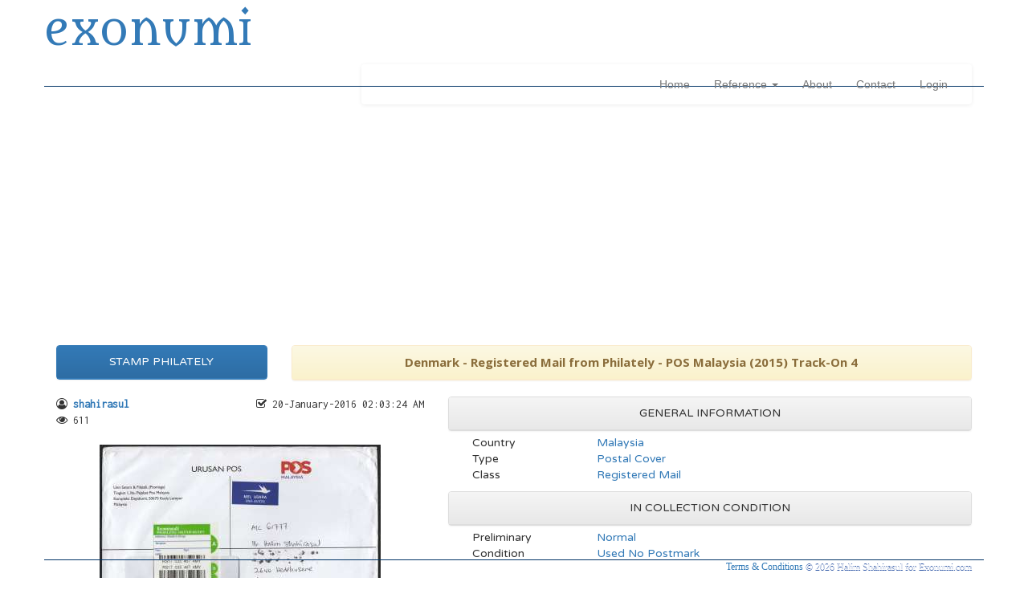

--- FILE ---
content_type: text/html; charset=UTF-8
request_url: https://www.exonumi.com/publish-SP.1.1995
body_size: 46975
content:
<!DOCTYPE html>
<html lang="en">

<head>


<title>Denmark - Registered Mail from Philately - POS Malaysia (2015) Track-On 4</title>

<meta charset="utf-8">
<meta http-equiv="X-UA-Compatible" content="IE=edge">
<meta name="viewport" content="width=device-width, initial-scale=1">

<meta name="author" content="Halim Rahman Minai">
<link rel="icon"    href="https://www.exonumi.com/assets/favicon.png">

<meta name="description" content="Denmark - Registered Mail from Philately - POS Malaysia (2015) Track-On 4 | Track-on 4 issued in 2015 with">

<link rel="canonical" href="https://www.exonumi.com/publish-SP.1.1995">

<link rel="image_src" href="https://www.exonumi.com/image/1/SP-1957/fb1/473be2a8a64be3c8587d342aa814e634.jpg" />

<meta property="fb:app_id"       content="202790623253834" />

<meta property="og:title"        content="Denmark - Registered Mail from Philately - POS Malaysia (2015) Track-On 4" />
<meta property="og:type"         content="website" />
<meta property="og:site_name"    content="exonumi.com" />

<meta property="og:description"  content="Denmark - Registered Mail from Philately - POS Malaysia (2015) Track-On 4" />
<meta property="og:url"          content="https://www.exonumi.com/publish-SP.1.1995" />
<meta property="fb:admins"       content="100003969853204" />

<!-- Facebook Open Graph Tags -->
<meta property="fb:app_id"       content="202790623253834" />
<meta property="og:title"        content="Denmark - Registered Mail from Philately - POS Malaysia (2015) Track-On 4" />
<meta property="og:type"         content="article">
<meta property="og:site_name"    content="exonumi" />
<meta property="og:image"        content="https://www.exonumi.com/image/1/SP-1957/fb1/473be2a8a64be3c8587d342aa814e634.jpg" />
<meta property="og:image:type"   content="image/jpeg" />
<meta property="og:image:width"  content="820" />
<meta property="og:image:height" content="429" />
<meta property="og:image"        content="https://www.exonumi.com/image/1/SP-1957/fb1/190ae5667dfb6b6936f140a89ed51ed9.jpg" />
<meta property="og:image:type"   content="image/jpeg" />
<meta property="og:image:width"  content="820" />
<meta property="og:image:height" content="429" />
<meta property="og:image"        content="https://www.exonumi.com/image/1/SP-1957/fb1/1d18494b855c76e93ee573fcba4aed0d.jpg" />
<meta property="og:image:type"   content="image/jpeg" />
<meta property="og:image:width"  content="820" />
<meta property="og:image:height" content="429" />

<!-- Twitter Card Tags -->
<meta property="twitter:card"        content="summary_large_image">
<meta property="twitter:site"        content="@exnmy">
<meta property="twitter:creator"     content="@exnmy">
<meta property="twitter:title"       content="Denmark - Registered Mail from Philately - POS Malaysia (2015) Track-On 4">
<meta property="twitter:image:src"   content="https://www.exonumi.com/image/1/SP-1957/fb1/473be2a8a64be3c8587d342aa814e634.jpg">
<meta property="twitter:url"         content="https://www.exonumi.com/publish-SP.1.1995">
<meta property="twitter:domain"      content="https://www.exonumi.com">
<meta property="twitter:description" content="Denmark - Registered Mail from Philately - POS Malaysia (2015) Track-On 4">


<script data-ad-client="ca-pub-1834776544220592" async src="https://pagead2.googlesyndication.com/pagead/js/adsbygoogle.js"></script>

</head>

<base href="https://www.exonumi.com/">


	<script src="//ajax.googleapis.com/ajax/libs/jquery/3.2.1/jquery.min.js"></script>
	<link href="//maxcdn.bootstrapcdn.com/bootstrap/3.3.7/css/bootstrap.min.css" rel="stylesheet">
	<link href="//maxcdn.bootstrapcdn.com/bootstrap/3.3.7/css/bootstrap-theme.min.css" rel="stylesheet">
	<script src="//maxcdn.bootstrapcdn.com/bootstrap/3.3.7/js/bootstrap.min.js"></script>
	<script src="//framework.ebyx.net/assets/bootstrap/bootstrap-add-clear/bootstrap-add-clear.min.js"></script>
	<script src="//framework.ebyx.net/assets/bootstrap/bootstrap-dialog/js/bootstrap-dialog.js"></script>
	<link href="//framework.ebyx.net/assets/bootstrap/bootstrap-dialog/css/bootstrap-dialog.min.css" rel="stylesheet">
	<link href="//framework.ebyx.net/assets/bootstrap/bootstrap-checkbox/awesome-bootstrap-checkbox.css" rel="stylesheet">
	<script src="//framework.ebyx.net/assets/bootstrap/bootstrap-growl/jquery.bootstrap-growl.min.js"></script>
	<script src="//framework.ebyx.net/assets/bootstrap/bootstrap-ladda/spin.min.js"></script>
	<script src="//framework.ebyx.net/assets/bootstrap/bootstrap-ladda/ladda.min.js"></script>
	<script src="//framework.ebyx.net/assets/bootstrap/bootstrap-ladda/ladda.jquery.min.js"></script>
	<link href="//framework.ebyx.net/assets/bootstrap/bootstrap-ladda/ladda-themeless.min.css" rel="stylesheet">
	<script src="//framework.ebyx.net/assets/bootstrap/bootstrap-notify/bootstrap-notify.js"></script>
	<script src="//framework.ebyx.net/assets/bootstrap/bootstrap-nprogress/nprogress.js"></script>
	<link href="//framework.ebyx.net/assets/bootstrap/bootstrap-nprogress/nprogress.css" rel="stylesheet">
	<link href="//cdnjs.cloudflare.com/ajax/libs/bootstrap-select/1.12.4/css/bootstrap-select.min.css" rel="stylesheet">
	<script src="//cdnjs.cloudflare.com/ajax/libs/bootstrap-select/1.12.4/js/bootstrap-select.min.js"></script>
	<link href="//framework.ebyx.net/assets/bootstrap/bootstrap-social/bootstrap-social.css" rel="stylesheet">
	<link href="//framework.ebyx.net/assets/bootstrap/bootstrap-switch/bootstrap-switch.min.css" rel="stylesheet">
	<script src="//framework.ebyx.net/assets/bootstrap/bootstrap-switch/bootstrap-switch.min.js"></script>
	<link href="//ajax.googleapis.com/ajax/libs/jqueryui/1.12.1/themes/cupertino/jquery-ui.css" rel="stylesheet">
	<script src="//ajax.googleapis.com/ajax/libs/jqueryui/1.12.1/jquery-ui.min.js"></script>
	<link href="//maxcdn.bootstrapcdn.com/font-awesome/4.7.0/css/font-awesome.min.css" rel="stylesheet">
	<script src="//framework.ebyx.net/assets/jquery/jquery-modernizr/modernizr.js"></script>
	<script src="//framework.ebyx.net/assets/jquery/jquery-autoNumeric/autoNumeric.js"></script>
	<script src="//framework.ebyx.net/assets/jquery/jquery-autosize/autosize.min.js"></script>
	<script src="//framework.ebyx.net/assets/jquery/jquery-backstretch/jquery.backstretch.min.js"></script>
	<script src="//framework.ebyx.net/assets/jquery/jquery-cookie-2/js.cookie.js"></script>
	<script src="//framework.ebyx.net/assets/jquery/jquery-fancybox2/jquery.fancybox.pack.js"></script>
	<link href="//framework.ebyx.net/assets/jquery/jquery-fancybox2/jquery.fancybox.css" rel="stylesheet">
	<link href="//framework.ebyx.net/assets/jquery/jquery-jScrollPane/jquery.jscrollpane.css" rel="stylesheet">
	<script src="//framework.ebyx.net/assets/jquery/jquery-jScrollPane/jquery.jscrollpane.min.js"></script>
	<script src="//framework.ebyx.net/assets/jquery/jquery-maskedinput/jquery.maskedinput.min.js"></script>
	<script src="//framework.ebyx.net/assets/jquery/jquery-mousewheel/jquery.mousewheel.js"></script>
	<script src="//framework.ebyx.net/assets/jquery/jquery-pjax-defunkt/jquery.pjax.js"></script>
	<script src="//framework.ebyx.net/assets/jquery/jquery-spark-md5/spark-md5.min.js"></script>
	<script src="//framework.ebyx.net/assets/jquery/jquery-tipsy/jquery.tipsy.js"></script>
	<link href="//framework.ebyx.net/assets/jquery/jquery-tipsy/tipsy.css" rel="stylesheet">
	<script src="//framework.ebyx.net/assets/jquery/jquery-tipped-3.1.3/excanvas.js"></script>
	<script src="//framework.ebyx.net/assets/jquery/jquery-tipped-3.1.3/spinners.js"></script>
	<script src="//framework.ebyx.net/assets/jquery/jquery-tipped-3.1.3/tipped.js"></script>
	<link href="//framework.ebyx.net/assets/jquery/jquery-tipped-3.1.3/tipped.css" rel="stylesheet">
	<script src="//framework.ebyx.net/assets/jquery/jquery-uri/URI.min.js"></script>
	<script src="//framework.ebyx.net/assets/jquery/jquery-windows-menu/js/jquery.menu.js"></script>
	<link href="//framework.ebyx.net/assets/jquery/jquery-windows-menu/css/menu.css" rel="stylesheet">
	<script src="//framework.ebyx.net/assets/ckeditor/ckeditor.js"></script>
	<link href="//fonts.googleapis.com/css?family=Inconsolata" rel="stylesheet" type="text/css"">
	<link href="//fonts.googleapis.com/css?family=Lato:300,300i,700,700i" rel="stylesheet" type="text/css"">
	<link href="//fonts.googleapis.com/css?family=Metamorphous" rel="stylesheet" type="text/css"">
	<link href="//fonts.googleapis.com/css?family=Open+Sans:400,400i,700,700i" rel="stylesheet" type="text/css"">
	<link href="//fonts.googleapis.com/css?family=Terminal+Dosis:400,400i,700,700i" rel="stylesheet" type="text/css"">
	<link href="//fonts.googleapis.com/css?family=Varela+Round:400,400i,700,700i" rel="stylesheet" type="text/css"">
	<script src="//framework.ebyx.net/assets/javascript/solidus.js"></script>
	<link href="//framework.ebyx.net/assets/css/solidus.css" rel="stylesheet">

<script src="assets/ckfinder/ckfinder.js"></script>

<script type="text/javascript" src="assets/javascript/main.js"></script>
<script type="text/javascript" src="assets/javascript/index.js"></script>
<script type="text/javascript" src="assets/javascript/login.js"></script>
<link    rel="stylesheet"     href="assets/css/index.css">
<link    rel="stylesheet"     href="assets/css/shadetabs.css">


<!-- HTML5 shim and Respond.js for IE8 support of HTML5 elements and media queries -->
<!--[if lt IE 9]>
  <script src="https://oss.maxcdn.com/html5shiv/3.7.2/html5shiv.min.js"></script>
  <script src="https://oss.maxcdn.com/respond/1.4.2/respond.min.js"></script>
<![endif]-->

<style>
/* =  =  =  =  =  =  =  =  =  =  =  =  =  =  =  =  =  =  =  =  =  =  =  =  =  =  =  =  =  =  =  = */
/* =  M  E  N  U  -  D  R  O  P  D  O  W  N  =  =  =  =  =  =  =  =  =  =  =  =  =  =  =  =  =  = */
/* =  =  =  =  =  =  =  =  =  =  =  =  =  =  =  =  =  =  =  =  =  =  =  =  =  =  =  =  =  =  =  = */

.marginBottom-0 {
	margin-bottom : 0;
}

.dropdown-submenu {
	position : relative;
}

.dropdown-submenu > .dropdown-menu { 
	top                   : 0;
	right                 : 100%;
	margin-top            : -6px;
	margin-left           : -1px;
	-webkit-border-radius : 6px 0 6px 6px;
	-moz-border-radius    : 6px 0 6px 6px;
	border-radius         : 6px 0 6px 6px;
}

.dropdown-submenu > a:after {
	display           : block;
	content           : " ";
	float             : right;
	width             : 0;
	height            : 0;
	border-color      : transparent;
	border-style      : solid;
	border-width      : 5px 0 5px 5px;
	border-left-color : #cccccc;
	margin-top        : 5px;
	margin-right      : -10px;
}
	
.dropdown-submenu:hover > a:after {
	border-left-color : #555;
}

.dropdown-submenu.pull-left {
	float:none;
}

.dropdown-submenu.pull-left > .dropdown-menu {
	left                  : -100%;
	margin-left           : 10px;
	-webkit-border-radius : 6px 0 6px 6px;
	-moz-border-radius    : 6px 0 6px 6px;
	border-radius         : 6px 0 6px 6px;
}

</style>








<body>

	
	<div class="container" style="padding: 0px; height: 80px; border: 1px #003366;">
	
		<div style="background-image    : url(assets/images/solinvctus_400.jpg);
				    width               : 400px; 
				    height              : 80px;
				    background-size     : 100% auto;
				    background-position : 0px -90px;
				    background-repeat   : no-repeat;
				    margin-right        : -5px; "
			class="pull-right"></div>
	
		<span class="nounderline hidden-sm hidden-xs" style="margin-top: 15px;">	
			<a href="home" data-pjax pjax-target="#main_content" style="font-family:Metamorphous; font-size: 54px;">
				exonumi			</a>
		</span>
		
		<span class="nounderline hidden-lg hidden-md" style="position: absolute; margin-top: 15px;">	
			<a href="home" data-pjax pjax-target="#main_content"
			   style="font-family:Metamorphous; font-size: 54px; color: #FFF; text-shadow: -5px 2px #000;">
				exonumi			</a>
		</span>
	
	</div>
	
		
	<div class="container" 
	     style="height           : 28px; 
	            border           : 1px #003366; 
	            border-style     : none none solid none; /* T R B L */;
	            background-image : url(assets/images/topbg.jpg); ">
	            
		<div class="col-lg-4 col-md-4 hidden-sm hidden-xs">
			<span style="margin-left: 5px; font-family: 'Terminal Dosis'; color:#FFFFFF; 
			             font-weight: bold; letter-spacing:2.5px; font-size:18.5px; text-shadow:#000000">
			Exonumia Collection Manager
			</span>
		</div>
		
		<style>
		#navbar{ 
			background-image: none;
			background-color: none;
		}
		</style>
		
		<div class="container-fluid col-lg-8 col-md-8 col-sm-12 col-xs-12" style="padding: 0px; margin: 0px;">
		
			<nav class="navbar navbar-default" role="navigation" style="margin: 0px; background: transparent; border: 0px;">
				<div class="container-fluid" id="navfluid">
				   <div class="navbar-header">
					   <button type="button" class="navbar-toggle" data-toggle="collapse" data-target="#navbar">
						   <span class="sr-only">Toggle navigation</span>
						   <span class="icon-bar"></span>
						   <span class="icon-bar"></span>
						   <span class="icon-bar"></span>
						</button>
				   </div>
		   
					<div id="navbar" class="navbar-collapse collapse">
						<ul class="nav navbar-nav navbar-right">
							<li><a data-pjax pjax-target="#main_content" href="home">Home</a></li>
							
							<li class="dropdown menu-reference">

<a href="#" class="dropdown-toggle" data-toggle="dropdown" role="button" aria-haspopup="true" aria-expanded="false">
   Reference <span class="caret"></span>
</a>

	<ul class="dropdown-menu">

		<li class="dropdown-submenu">
			<a href="#" class="dropdown-toggle2" data-toggle="dropdown">
			<i class="fa fa-leaf" aria-hidden="true"></i> 
			Malaysiana
			</a>
	
			<ul class="dropdown-menu">
			
								
						
					<li><a href="philately/malaysia" data-pjax pjax-target="#main_content">
						Malaysia (1963 — Current)						</a>
					</li>
					
								
								
								
								
								<li class="divider"></li>
								
								
						
					<li><a href="philately/malaya" data-pjax pjax-target="#main_content">
						Federation of Malaya (1957 — 1963)						</a>
					</li>
					
								
								
								
								
								<li class="divider"></li>
								
								
						
					<li><a href="philately/malaysia_booklet" data-pjax pjax-target="#main_content">
						Malaysia — Stamp Booklet						</a>
					</li>
					
								
								
								
						
					<li><a href="philately/malaysia_frama" data-pjax pjax-target="#main_content">
						Malaysia — ATM / Frama						</a>
					</li>
					
								
								
								
						
					<li><a href="philately/malaysia_stationery" data-pjax pjax-target="#main_content">
						Malaysia — Official Postal Stationery						</a>
					</li>
					
								
								
								
						
					<li><a href="philately/malaysia_books" data-pjax pjax-target="#main_content">
						Malaysia — Annual & Special Released Stamp Books						</a>
					</li>
					
								
								
								
						
					<li><a href="philately/malaysia_revenue" data-pjax pjax-target="#main_content">
						Malaysia — Revenue						</a>
					</li>
					
								
								
								
						
					<li><a href="philately/malaysia_postage_due" data-pjax pjax-target="#main_content">
						Malaysia — Postage Due						</a>
					</li>
					
								
								
								
								
								<li class="divider"></li>
								
								
						
					<li><a href="philately/fms" data-pjax pjax-target="#main_content">
						Federated Malay States (1895 — 1946)						</a>
					</li>
					
								
								
								
						
					<li><a href="philately/malayan_union" data-pjax pjax-target="#main_content">
						Malayan Union						</a>
					</li>
					
								
								
								
						
					<li><a href="philately/malayan_welfare_fund" data-pjax pjax-target="#main_content">
						Malayan Welfare Fund						</a>
					</li>
					
								
								
								
								
								<li class="divider"></li>
								
								
						
					<li><a href="philately/malayan_postal_union" data-pjax pjax-target="#main_content">
						Malayan Postal Union						</a>
					</li>
					
								
								
						
			</ul>
		</li>
				
				
		<li class="dropdown-submenu">
			<a href="#" class="dropdown-toggle2" data-toggle="dropdown">
			<i class="fa fa-leaf" aria-hidden="true"></i> 
			Malayan States
			</a>
	
			<ul class="dropdown-menu">
			
								
						
					<li><a href="philately/johor" data-pjax pjax-target="#main_content">
						Malayan State — Johor						</a>
					</li>
					
								
								
								
						
					<li><a href="philately/kedah" data-pjax pjax-target="#main_content">
						Malayan State — Kedah						</a>
					</li>
					
								
								
								
						
					<li><a href="philately/kelantan" data-pjax pjax-target="#main_content">
						Malayan State — Kelantan						</a>
					</li>
					
								
								
								
						
					<li><a href="philately/melaka" data-pjax pjax-target="#main_content">
						Malayan State — Melaka						</a>
					</li>
					
								
								
								
						
					<li><a href="philately/negeri_sembilan" data-pjax pjax-target="#main_content">
						Malayan State — Negeri Sembilan						</a>
					</li>
					
								
								
								
						
					<li><a href="philately/pahang" data-pjax pjax-target="#main_content">
						Malayan State — Pahang						</a>
					</li>
					
								
								
								
						
					<li><a href="philately/perak" data-pjax pjax-target="#main_content">
						Malayan State — Perak						</a>
					</li>
					
								
								
								
						
					<li><a href="philately/perlis" data-pjax pjax-target="#main_content">
						Malayan State — Perlis						</a>
					</li>
					
								
								
								
						
					<li><a href="philately/pulau_pinang" data-pjax pjax-target="#main_content">
						Malayan State — Pulau Pinang						</a>
					</li>
					
								
								
								
						
					<li><a href="philately/selangor" data-pjax pjax-target="#main_content">
						Malayan State — Selangor						</a>
					</li>
					
								
								
								
						
					<li><a href="philately/sungei_ujong" data-pjax pjax-target="#main_content">
						Malayan State — Sungei Ujong						</a>
					</li>
					
								
								
								
						
					<li><a href="philately/terengganu" data-pjax pjax-target="#main_content">
						Malayan State — Terengganu						</a>
					</li>
					
								
								
								
								
								<li class="divider"></li>
								
								
						
					<li><a href="philately/singapore" data-pjax pjax-target="#main_content">
						State of Singapore (1948 — 1965)						</a>
					</li>
					
								
								
								
								
								<li class="divider"></li>
								
								
						
					<li><a href="philately/federal_territory" data-pjax pjax-target="#main_content">
						Federal Territory						</a>
					</li>
					
								
								
						
			</ul>
			
		</li>
		
				
		<li class="divider"></li>
				
				
		<li class="dropdown-submenu">
			<a href="#" class="dropdown-toggle2" data-toggle="dropdown">
			<i class="fa fa-leaf" aria-hidden="true"></i> 
			Borneo States
			</a>
	
			<ul class="dropdown-menu">
			
								
						
					<li><a href="philately/labuan" data-pjax pjax-target="#main_content">
						Colony of Labuan						</a>
					</li>
					
								
								
								
						
					<li><a href="philately/north_borneo" data-pjax pjax-target="#main_content">
						Borneo State — North Borneo						</a>
					</li>
					
								
								
								
						
					<li><a href="philately/sabah" data-pjax pjax-target="#main_content">
						Borneo State — Sabah						</a>
					</li>
					
								
								
								
						
					<li><a href="philately/sarawak" data-pjax pjax-target="#main_content">
						Borneo State — Sarawak						</a>
					</li>
					
								
								
						
			</ul>
		</li>
		
				
		<li class="divider"></li>
		
				
		<li class="dropdown-submenu">
			<a href="#" class="dropdown-toggle2" data-toggle="dropdown">
			<i class="fa fa-leaf" aria-hidden="true"></i> 
			Straits Settlements
			</a>
	
			<ul class="dropdown-menu">
			
								
						
					<li><a href="philately/straits_settlements" data-pjax pjax-target="#main_content">
						Straits Settlements						</a>
					</li>
					
								
								
								
						
					<li><a href="philately/bpo_bangkok" data-pjax pjax-target="#main_content">
						British Post Office in Bangkok (Siam)						</a>
					</li>
					
								
								
								
						
					<li><a href="philately/bma" data-pjax pjax-target="#main_content">
						British Military Administration						</a>
					</li>
					
								
								
						
			</ul>
		</li>
		
				
		<li class="dropdown-submenu">
			<a href="#" class="dropdown-toggle2" data-toggle="dropdown">
			<i class="fa fa-leaf" aria-hidden="true"></i> 
			World War II
			</a>
	
			<ul class="dropdown-menu">
			
								
						
					<li><a href="philately/japanese_occupation" data-pjax pjax-target="#main_content">
						Japanese Occupation of Malaya during WWII						</a>
					</li>
					
								
								
								
						
					<li><a href="philately/thai_occupation" data-pjax pjax-target="#main_content">
						Thai Occupation in Northern Malay States						</a>
					</li>
					
								
								
								
						
					<li><a href="philately/malaya_patriotic_fund" data-pjax pjax-target="#main_content">
						Malaya Patriotic Fund						</a>
					</li>
					
								
								
						
			</ul>
		</li>
		
				
		<li class="divider"></li>
		
				
		<li class="dropdown-submenu">
			<a href="#" class="dropdown-toggle2" data-toggle="dropdown">
			<i class="fa fa-leaf" aria-hidden="true"></i> 
			Open Themes
			</a>
	
			<ul class="dropdown-menu">
			
								
						
					<li><a href="philately/uk_weddings" data-pjax pjax-target="#main_content">
						United Kingdom — Royal Weddings & Anniversaries						</a>
					</li>
					
								
								
								
						
					<li><a href="philately/olympic2012" data-pjax pjax-target="#main_content">
						United Kingdom — Olympic 2012						</a>
					</li>
					
								
								
								
								
								<li class="divider"></li>
								
								
						
					<li><a href="philately/uk_kgvi" data-pjax pjax-target="#main_content">
						United Kingdom — King George VI						</a>
					</li>
					
								
								
								
						
					<li><a href="philately/coronation1937" data-pjax pjax-target="#main_content">
						King George VI — Coronation Issue 1937						</a>
					</li>
					
								
								
								
						
					<li><a href="philately/victory1946" data-pjax pjax-target="#main_content">
						King George VI — Victory Issue 1946						</a>
					</li>
					
								
								
								
								
								<li class="divider"></li>
								
								
						
					<li><a href="philately/uk_keviii" data-pjax pjax-target="#main_content">
						United Kingdom — King Edward VIII						</a>
					</li>
					
								
								
								
								
								<li class="divider"></li>
								
								
						
					<li><a href="philately/uk_william" data-pjax pjax-target="#main_content">
						United Kingdom — Prince William						</a>
					</li>
					
								
								
								
						
					<li><a href="philately/william_kate" data-pjax pjax-target="#main_content">
						Prince William & Kate Middleton — Engagement & Royal Wedding						</a>
					</li>
					
								
								
								
								
								<li class="divider"></li>
								
								
						
					<li><a href="philately/spain_castles" data-pjax pjax-target="#main_content">
						Spain — Castles Series						</a>
					</li>
					
								
								
						
			</ul>
		</li>
		
				
		<li class="divider"></li>
		
				
		<li class="dropdown-submenu">
			<a href="#" class="dropdown-toggle2" data-toggle="dropdown">
			<i class="fa fa-leaf" aria-hidden="true"></i> 
			Malaya Secondary Grouping
			</a>
	
			<ul class="dropdown-menu">
			
								
						
					<li><a href="philately/malaya_silverwedding" data-pjax pjax-target="#main_content">
						British Malaya — King George VI & Queen Victoria : Silver Wedding 1923 - 1948						</a>
					</li>
					
								
								
								
						
					<li><a href="philately/malaya_75upu" data-pjax pjax-target="#main_content">
						75th Anniversary of Universal Postal Union						</a>
					</li>
					
								
								
								
						
					<li><a href="philately/malaya_1957definitives" data-pjax pjax-target="#main_content">
						Federation of Malaya's States Definitive Series 1957						</a>
					</li>
					
								
								
						
			</ul>
		</li>
		
				
		<!--<li class="divider"></li>
		
		<li>
			<a href="" data-pjax pjax-target="#main_content" data-toggle="menu_navbar">
			<i class="fa fa-search" aria-hidden="true"></i> 
			News & Media
			</a>
		</li>
		
		<li>
			<a href="" data-pjax pjax-target="#main_content" data-toggle="menu_navbar">
			<i class="fa fa-book" aria-hidden="true"></i> 
			Literature
			</a>
		</li>-->
		
	</ul>
	
</li>
							
							<li><a data-pjax pjax-target="#main_content" href="about">About</a></li>
							<!--<li><a data-pjax pjax-target="#main_content" href="news">News</a></li>-->
							<!--<li><a data-pjax pjax-target="#main_content" href="articles">Articles</a></li>-->
							<li><a data-pjax pjax-target="#main_content" href="contact">Contact</a></li>
							
							<li class="dropdown" id="logged-user">
							<a href="login" class="showPopupLogin">Login</a>
							</li>
							
						</ul>
					</div>
				</div>
			</nav>
			
		</div>
	
	</div>
	
			
	<div class="container" id="main_content" style="margin-bottom: 40px; font-family: 'Varela Round';">
	
		

<div class="grid">

	
	<div class="row">

		<div class="col-lg-12 col-md-12 col-sm-12 col-xs-12" style="margin-top: 5px; margin-bottom: 15px;">
	
			<script async src="//pagead2.googlesyndication.com/pagead/js/adsbygoogle.js"></script>
			<!-- mypass_public_collection_view -->
			<ins class="adsbygoogle"
				 style="display:block;"
				 data-ad-client="ca-pub-1834776544220592"
				 data-ad-slot="5081852553"
				 data-ad-format="auto"></ins>
			<script>
			(adsbygoogle = window.adsbygoogle || []).push({});
			</script>
	
		</div>
	
	</div>
	
	
	<div class="row">


	<div class="col-lg-3 col-md-3 col-sm-4 col-xs-12">
	
		<div class="panel panel-primary">
			<div class="panel-heading text-center">
				STAMP PHILATELY			</div>
		</div>

	</div>


	<div class="col-lg-9 col-md-9 col-sm-8 col-xs-12">
				
		<div class="panel panel-warning">
			<div class="panel-heading text-center">
				<div style="font-family:'Open Sans',tahoma,verdana,arial,sans-serif; font-size:15px; font-weight:bold;">
					Denmark - Registered Mail from Philately - POS Malaysia (2015) Track-On 4					
										
				</div>
			</div>
			
		</div>
		
	</div>
	

	</div> 
</div> 

<div class="grid">

	<div class="row" style="font-family: Varela Round">


	<div class="col-lg-5 col-md-6 col-sm-12 col-xs-12" style="padding: 0px;">
	
		<div class="col-lg-12 col-md-12 col-sm-12 col-xs-12 v-center" style="font-family: Inconsolata; margin-bottom: 20px; padding: 0px;">
		
			<div class="col-lg-5 col-md-5 col-sm-12 col-xs-12">
			<i class="fa fa-user-circle-o" aria-hidden="true" title="Posted by shahirasul"></i>
			<b class="text-primary">shahirasul</b><br>
			<i class="fa fa-eye" aria-hidden="true" 
	   title="Viewed 611 times"></i>  611			</div>
			
			<div class="col-lg-7 col-md-7 col-sm-12 col-xs-12 pull-right text-right">
			<i class="fa fa-check-square-o" aria-hidden="true" title="Date added"></i> 20-January-2016 02:03:24 AM<br>
						</div>
			
		</div>
	
		<div class="col-lg-12 col-md-12 col-sm-12 col-xs-12">
			
	<a href="photo_view/1/SP-1957/n/473be2a8a64be3c8587d342aa814e634.jpg" data-pjax pjax-target="#main_content">
		<img src="image/1/SP-1957/pi/473be2a8a64be3c8587d342aa814e634.jpg" style="display:none" onload="this.style.display ='block'" 
		     class="dropshadowclass center-block img-responsive" />
	</a>		</div>
		
		<div class="col-lg-12 col-md-12 col-sm-12 col-xs-12" style="padding: 0px; margin-top: 20px;">
		
		
		<center>
			<a href="photo_view/1/SP-1957/n/190ae5667dfb6b6936f140a89ed51ed9.jpg" data-pjax pjax-target="#main_content">
						<img src="image/1/SP-1957/rpp/190ae5667dfb6b6936f140a89ed51ed9.jpg" class="img-thumbnail img-responsive" style="margin: 5px;">
					  </a><a href="photo_view/1/SP-1957/n/1d18494b855c76e93ee573fcba4aed0d.jpg" data-pjax pjax-target="#main_content">
						<img src="image/1/SP-1957/rpp/1d18494b855c76e93ee573fcba4aed0d.jpg" class="img-thumbnail img-responsive" style="margin: 5px;">
					  </a>		</center>

				
		</div>

	</div>


	<div class="col-lg-7 col-md-6 col-sm-12 col-xs-12" style="padding: 0px;">
	
		
				
<div class="col-lg-12 col-md-12 col-sm-12 col-xs-12">
<div class="panel panel-default" style="margin-bottom: 5px;">
	<div class="panel-heading text-center">
		GENERAL INFORMATION
	</div>
</div>




<div class="col-lg-12 col-md-12 col-sm-12 col-xs-12 row_info v-center">
	<div class="col-lg-3 col-md-4 col-sm-4 col-xs-12">
		Country
	</div>

	<div class="col-lg-9 col-md-8 col-sm-8 col-xs-12 text-primary">
		Malaysia	</div>
</div>


<div class="col-lg-12 col-md-12 col-sm-12 col-xs-12 row_info v-center">
	<div class="col-lg-3 col-md-4 col-sm-4 col-xs-12">
		Type
	</div>

	<div class="col-lg-9 col-md-8 col-sm-8 col-xs-12 text-primary">
		
		Postal Cover		
	</div>
</div>


<div class="col-lg-12 col-md-12 col-sm-12 col-xs-12 row_info v-center">
	<div class="col-lg-3 col-md-4 col-sm-4 col-xs-12">
		Class
	</div>

	<div class="col-lg-9 col-md-8 col-sm-8 col-xs-12 text-primary">
		
		Registered Mail				
	</div>
</div>



































</div>






<div class="col-lg-12 col-md-12 col-sm-12 col-xs-12" style="margin-top: 10px;">
<div class="panel panel-default" style="margin-bottom: 5px;">
	<div class="panel-heading text-center">
		IN COLLECTION CONDITION
	</div>
</div>


<div class="col-lg-12 col-md-12 col-sm-12 col-xs-12 row_info v-center">
	<div class="col-lg-3 col-md-4 col-sm-4 col-xs-12">
		Preliminary
	</div>

	<div class="col-lg-9 col-md-8 col-sm-8 col-xs-12 text-primary">
		Normal											</div>
</div>


<div class="col-lg-12 col-md-12 col-sm-12 col-xs-12 row_info v-center">
	<div class="col-lg-3 col-md-4 col-sm-4 col-xs-12">
		Condition
	</div>

	<div class="col-lg-9 col-md-8 col-sm-8 col-xs-12 text-primary">
		Used No Postmark	</div>
</div>



</div>



	
		
		
				
				
						
	</div>
	

	</div> 
</div> 
		
<div class="grid">
	<div class="row">
	
		<div class="col-lg-12 col-md-12 col-sm-12 col-xs-12" style="margin-top: 20px;">
			<div class="panel panel-success">
			
				<div class="panel-heading text-center">
					<span class="lead">Denmark - Registered Mail from Philately - POS Malaysia (2015) Track-On 4</span>
				</div>
				<div  class="panel-body">
					<div style="padding-top: 8px; font-family: 'Lato'; font-size: 16px; letter-spacing: .8px; word-spacing: 1px; line-height: 155%; text-align: justify">
					Track-on 4 issued in 2015 with new POS logo. Can be differentiated by checking the last die-cut, which is without label. Previous label has marker F.<br />
&nbsp;
<table class="table table-bordered table-hover table-striped" style="border-collapse:collapse; border-spacing:0px; border:1px solid rgb(221, 221, 221); box-sizing:border-box; color:rgb(89, 89, 92); font-family:ubuntu,sans-serif; font-size:18px; margin-bottom:20px; margin-top:20px; max-width:100%; text-align:center; width:100%">
	<thead>
		<tr>
			<th style="text-align:center; vertical-align:bottom">Date Time</th>
			<th style="text-align:center; vertical-align:bottom">Process</th>
			<th style="text-align:center; vertical-align:bottom">Office</th>
		</tr>
	</thead>
	<tbody>
		<tr>
			<td style="background-color:rgb(249, 249, 249); vertical-align:top">14 Jan 2016, 09:38:00AM</td>
			<td style="background-color:rgb(249, 249, 249); vertical-align:top">Item delivered</td>
			<td style="background-color:rgb(249, 249, 249); vertical-align:top">Denmark</td>
		</tr>
		<tr>
			<td style="vertical-align:top">14 Jan 2016, 09:38:00AM</td>
			<td style="vertical-align:top">Item has been successfully delivered</td>
			<td style="vertical-align:top">Denmark</td>
		</tr>
		<tr>
			<td style="background-color:rgb(249, 249, 249); vertical-align:top">13 Jan 2016, 08:46:00AM</td>
			<td style="background-color:rgb(249, 249, 249); vertical-align:top">Item processed Denmark</td>
			<td style="background-color:rgb(249, 249, 249); vertical-align:top">Denmark</td>
		</tr>
		<tr>
			<td style="vertical-align:top">13 Jan 2016, 08:46:00AM</td>
			<td style="vertical-align:top">Item arrived at Denmark</td>
			<td style="vertical-align:top">Denmark</td>
		</tr>
		<tr>
			<td style="background-color:rgb(249, 249, 249); vertical-align:top">01 Jan 2016, 11:16:06AM</td>
			<td style="background-color:rgb(249, 249, 249); vertical-align:top">Item dispatched out COPENHAGEN INC</td>
			<td style="background-color:rgb(249, 249, 249); vertical-align:top">MPC PMIH (KLIA)</td>
		</tr>
		<tr>
			<td style="vertical-align:top">29 Dec 2015, 00:27:40AM</td>
			<td style="vertical-align:top">Item processed MPC PMIH (KLIA)</td>
			<td style="vertical-align:top">MPC PMIH (KLIA)</td>
		</tr>
		<tr>
			<td style="background-color:rgb(249, 249, 249); vertical-align:top">29 Dec 2015, 00:27:40AM</td>
			<td style="background-color:rgb(249, 249, 249); vertical-align:top">Item arrived at MPC PMIH (KLIA)</td>
			<td style="background-color:rgb(249, 249, 249); vertical-align:top">MPC PMIH (KLIA)</td>
		</tr>
		<tr>
			<td style="vertical-align:top">23 Dec 2015, 17:16:58PM</td>
			<td style="vertical-align:top">Item dispatched out MPC PMIH (KLIA)</td>
			<td style="vertical-align:top">PUSAT MEL NASIONAL</td>
		</tr>
		<tr>
			<td style="background-color:rgb(249, 249, 249); vertical-align:top">22 Dec 2015, 19:02:38PM</td>
			<td style="background-color:rgb(249, 249, 249); vertical-align:top">Item processed</td>
			<td style="background-color:rgb(249, 249, 249); vertical-align:top">PUSAT MEL NASIONAL</td>
		</tr>
		<tr>
			<td style="vertical-align:top">21 Dec 2015, 16:53:58PM</td>
			<td style="vertical-align:top">Item dispatched out PUSAT MEL NASIONAL</td>
			<td style="vertical-align:top">GPO KUALA LUMPUR</td>
		</tr>
		<tr>
			<td style="background-color:rgb(249, 249, 249); vertical-align:top">21 Dec 2015, 16:52:36PM</td>
			<td style="background-color:rgb(249, 249, 249); vertical-align:top">Item posted over the counter</td>
			<td style="background-color:rgb(249, 249, 249); vertical-align:top">GPO KUALA LUMPUR</td>
		</tr>
	</tbody>
</table>
&nbsp;

<div style="background:linear-gradient(rgb(226, 52, 52), rgb(189, 44, 28)) rgb(226, 52, 52); border:1px solid rgb(219, 212, 196); padding:5px">
<div>Status p&aring; forsendelse
<div>RS170354674MY</div>

<div>&nbsp;</div>
</div>
</div>

<div>
<table style="border-collapse:collapse; border:0px; cursor:pointer; font-stretch:inherit; font-style:inherit; font-variant:inherit; font-weight:inherit; line-height:inherit; margin:0px; outline:0px; padding:0px; vertical-align:baseline">
	<tbody>
		<tr>
			<td style="vertical-align:baseline"><img class="postnordWidget-result-status-icon" src="http://logistics.postennorden.com/wsp/widgets/ntt-widget/check.png" style="border:0px; cursor:pointer; font-stretch:inherit; font-style:inherit; font-variant:inherit; font-weight:inherit; line-height:inherit; margin:0px; padding:10px 10px 10px 5px; vertical-align:baseline" /></td>
			<td style="vertical-align:middle">
			<div>Forsendelsen er udleveret til modtageren</div>
			</td>
		</tr>
	</tbody>
</table>

<div>Forsendelsen blev udleveret 14-01-2016 kl. 09:38.&nbsp;<br />
Udleveret til:&nbsp;H Shrishw</div>
</div>

<div>
<div style="background:linear-gradient(rgb(255, 255, 255), rgb(238, 234, 226)) rgb(238, 234, 226); border:1px solid rgb(219, 212, 196); padding:5px">
<div>
<div>
<div>H&aelig;ndelser</div>
</div>

<div>
<div>&nbsp;</div>
</div>
</div>
</div>

<div>
<table style="border-collapse:collapse; border:0px; cursor:pointer; font-stretch:inherit; font-style:inherit; font-variant:inherit; font-weight:inherit; line-height:inherit; margin:0px; outline:0px; padding:0px; vertical-align:baseline; width:100%">
	<tbody>
		<tr>
			<td style="vertical-align:baseline">Dato/tidspunkt</td>
			<td style="vertical-align:baseline">Sted</td>
			<td style="vertical-align:baseline">H&aelig;ndelse</td>
		</tr>
		<tr>
			<td style="vertical-align:baseline">14-01-2016 09:38</td>
			<td style="vertical-align:baseline">Taastrup, Danmark</td>
			<td style="vertical-align:baseline">Forsendelsen er udleveret</td>
		</tr>
		<tr>
			<td style="vertical-align:baseline">14-01-2016 07:02</td>
			<td style="vertical-align:baseline">Taastrup, Danmark</td>
			<td style="vertical-align:baseline">Forsendelsen er ankommet distributionscenter</td>
		</tr>
		<tr>
			<td style="vertical-align:baseline">13-01-2016 08:46</td>
			<td style="vertical-align:baseline">Internationalt Postcenter, Danmark</td>
			<td style="vertical-align:baseline">Forsendelsen er ankommet til modtagerlandet</td>
		</tr>
		<tr>
			<td style="vertical-align:baseline">01-01-2016 11:16</td>
			<td style="vertical-align:baseline">Internationalt Postcenter, Danmark</td>
			<td style="vertical-align:baseline">Forsendelsen har forladt afsenderlandet</td>
		</tr>
	</tbody>
</table>
</div>
</div>
					</div>
				</div>
				
			</div>
		</div>

	</div>
</div>


<div class="grid">

	<div class="row">

		<div class="col-lg-6 col-md-6 col-sm-6 col-xs-12" style="margin-top: 20px;">
	
			<script async src="//pagead2.googlesyndication.com/pagead/js/adsbygoogle.js"></script>
			<!-- mypass_public_collection_view -->
			<ins class="adsbygoogle"
				 style="display:block;"
				 data-ad-client="ca-pub-1834776544220592"
				 data-ad-slot="5081852553"
				 data-ad-format="auto"></ins>
			<script>
			(adsbygoogle = window.adsbygoogle || []).push({});
			</script>
	
		</div>
		
		<div class="col-lg-6 col-md-6 col-sm-6 hidden-xs" style="margin-top: 20px;">
	
			<script async src="//pagead2.googlesyndication.com/pagead/js/adsbygoogle.js"></script>
			<!-- mypass_public_collection_view -->
			<ins class="adsbygoogle"
				 style="display:block;"
				 data-ad-client="ca-pub-1834776544220592"
				 data-ad-slot="5081852553"
				 data-ad-format="auto"></ins>
			<script>
			(adsbygoogle = window.adsbygoogle || []).push({});
			</script>
	
		</div>
	
	</div>

</div>


<div class="grid">
	<div class="row">
		
		<div class="col-lg-12 col-md-12 col-sm-12 col-xs-12" style="margin-top: 20px;">
		<div class="panel panel-default">
			<div class="panel-heading text-center">
				COMMENTS
			</div>
		</div>
		</div>
		
		<div class="col-lg-12 col-md-12 col-sm-12 col-xs-12" style="padding: 0px;">
			    
<div id="newcomment" class="col-lg-6 col-md-6 col-sm-12 col-xs-12">


<div class="panel panel-warning">

	<div class="panel-heading text-center">
		<span class="text-primary">NEW COMMENT</span>
	</div>
	
		
	<div class="panel-body">


<form role="form" class="form-horizontal">

	<input type="hidden" name="sysip"      value="" />
	<input type="hidden" name="syscountry" value="" />
	<input type="hidden" name="itemid"     value="1.1995.SP" />
	
		
	<div class="form-group row">
	
					<label for="cname" class="control-label col-lg-2 col-md-2 col-sm-2 col-xs-12 align-text-bottom text-sm-right col-form-label">Name : </label>
		<div class="col-lg-10 col-md-10 col-sm-10 col-xs-12">
				<input type="text" autocomplete="off"
			   class="form-control align-middle" name="cname" id="cname" maxlength="" placeholder="Your Name To Display" autocomplete="off" value=""   >
			</div>
		
	</div>
	
		
	<div class="form-group row">
	
					<label for="cemail" class="control-label col-lg-2 col-md-2 col-sm-2 col-xs-12 align-text-bottom text-sm-right col-form-label">Email : </label>
		<div class="col-lg-10 col-md-10 col-sm-10 col-xs-12">
				<input type="text" autocomplete="off"
			   class="form-control align-middle" name="cemail" id="cemail" maxlength="" placeholder="Email is optional. Only if you want to receive future reply." autocomplete="off" value=""   >
			</div>
		
	</div>
	
		
	<div class="form-group row">
	
					<label for="clocation" class="control-label col-lg-2 col-md-2 col-sm-2 col-xs-12 align-text-bottom text-sm-right col-form-label">Location : </label>
		<div class="col-lg-10 col-md-10 col-sm-10 col-xs-12">
				<input type="text" autocomplete="off"
			   class="form-control align-middle" name="clocation" id="clocation" maxlength="" placeholder="Location in general (optional)." autocomplete="off" value="United States"   >
			</div>
		
	</div>
	
		
	<div class="form-group row">
		<div class="col-lg-12 col-md-12 col-sm-12 col-xs-12">
			<textarea name="c_comment" id="rmXMDwpEF6"></textarea>
		</div>
	</div>
	
		
</form>
	
	</div>
	

	<div class="panel-heading text-right">
		
		<button class="btn btn-sm btn-info ladda-button" data-style="expand-left" data-size="l" style="cursor: pointer;" onclick="submitComment(); return false;">
			<span class="ladda-label glyphicon glyphicon-leaf"></span> Send
		</button>
		        
		<button type="button" class="btn btn-sm btn-danger" onclick="clearComment(); return false;">Clear</button>
			
	</div>

</div>


</div>

<div id="comments" class="col-lg-6 col-md-6 col-sm-12 col-xs-12">

</div>


<script>

/* =  =  =  =  =  =  =  =  =  =  =  =  =  =  =  =  =  =  =  =  =  =  =  =  =  =  =  =  =  =  =  =  = */

var randomTextAreaID = 'rmXMDwpEF6';

$(document).ready(function(){

	$.getScript("assets/javascript/publish_comment.js", function(data, textStatus, jqxhr) {
	
		var editor_tab1 = CKEDITOR.instances[randomTextAreaID];

		if (editor_tab1) { 
			editor_tab1.destroy(true);
			editor_tab1 = null;
		}

		LoadCKEditor_Comment(randomTextAreaID);
	
	});

});

/* =  =  =  =  =  =  =  =  =  =  =  =  =  =  =  =  =  =  =  =  =  =  =  =  =  =  =  =  =  =  =  =  = */

</script>		</div>

	</div>
</div>

	  
<table width="100%" 
	   style="height:10px; font-family:'lucida grande',tahoma,verdana,arial,sans-serif; font-size:10px; margin-top: 20px;
			  text-align:justify; line-height:1.28; color:#999999; border-collapse:collapse; border-spacing:0; display: table " 
	   border="0">

<tr>
	<td>
	<div style="font-size:8pt; color:#FFFFFF; background-color:#333333; padding-top:2px; padding-bottom:2px; padding-left:5px">
	The following text must accompany any text or photo taken from this page and limited use for non-commercial purposes only.
	</div>
	
	<div style="border: 1px #BBBBBB; border-style: solid solid solid solid; padding:3px; padding-left:5px; padding-right:5px">
	Texts and Images were taken from and courtesy of <font color="#0000CC">Exonumi.com</font><br />
	URL: http://www.exonumi.com/publish-SP.1.1995	</div>
	
	<div style="padding-top:10px;">
	<table width="100%" 
		   style="height:10px; font-family:'lucida grande',tahoma,verdana,arial,sans-serif; font-size:10px; 
				  text-align:justify; line-height:1.28; color:#999999; border-collapse:collapse; border-spacing:0; display: table " 
		   border="0">
	<tr>
		<td valign="top" style="width:80px">
		<b>Disclaimer</b> : 
		</td>
		<td>
		Exonumi does not responsible to verify the information and therefore has no legal standing. 
		Visitors are encouraged to take precaution and do own's due diligence study before relying on the provided information.
		</td>
		</tr>
	</table>
	</div>
	</td>
	
	<td style="width:30" valign="top" align="center">
	<img src="assets/icons/backToTop.png" title="Back to Top" height="25" width="25" style="cursor:pointer" 
		 onclick="$('html, body').animate({scrollTop:0}, 'slow');" />
	</td>
	
</tr>
</table>


<script>
$(document).ready(function() {
	
	/*  =  =  =  =  =  =  =  =  =  =  =  =  =  =  =  =  =  =  */
	
	loadJS("publish.js");
	
	/*  =  =  =  =  =  =  =  =  =  =  =  =  =  =  =  =  =  =  */
	
});
</script>




	</div> <!-- /container -->
	
		
	<!-- Modal -->
	<div id="standard_Modal" class="modal fade" role="dialog">
		<div class="modal-dialog">

			<!-- Modal content-->
			<div class="modal-content">
				<div class="modal-header">
					<button type="button" class="close" data-dismiss="modal">&times;</button>
					<h4 class="modal-title"></h4>
				</div>
			
				<div class="modal-body">
					<p></p>
				</div>
			
				<div class="modal-footer">
					<button type="button" class="btn btn-default" data-dismiss="modal">Close</button>
				</div>
			</div>

		</div>
	</div>
	
			
	<footer class="container footer navbar-fixed-bottom text-right"
	        style="height: 23px; border: 1px #003366; border-style: solid none none none; /* T R B L */; 
	               vertical-align: middle; background-image:url(assets/images/topbg.jpg);">
			
			<p class="text-muted" style="vertical-align: middle; font-family: Verdana; font-size: 12px; 
			         color: #FFF; ">
			<a data-pjax pjax-target="#main_content" href="agreement">
			Terms & Conditions
			</a>
			
			<span style="text-shadow: 0px 1px #2952a3">&copy; 2026 Halim Shahirasul for Exonumi.com</span>
			</p>
			
	</footer>
	
			
	<div id="popup_form_source" style="display: none;">
	
		<div class="row">

			<div class="col-lg-6 col-md-6 col-sm-6 col-xs-12">

				<div class="left-inner-addon">
					<i class="fa fa-user"></i>
					<input type="text" name="replace_popup_exonumi_username"
						   class="form-control" 
						   placeholder="Username" />
				</div>
	
			</div>
	
						<div style="height: 10px;" class=" hidden-lg hidden-md hidden-sm visible-xs-block"></div>
	
			<div class="col-lg-6 col-md-6 col-sm-6 col-xs-12">

				<div class="left-inner-addon">
					<i class="fa fa-lock"></i>
					<input type="password" name="replace_popup_exonumi_password"
						   class="form-control" 
						   placeholder="Password" />
				</div>
	
			</div>

		</div>

	</div>
	
			
	<script async src="//pagead2.googlesyndication.com/pagead/js/adsbygoogle.js"></script>
	<script>
		(adsbygoogle = window.adsbygoogle || []).push({
			google_ad_client: "ca-pub-1834776544220592",
			enable_page_level_ads: true
		});
	</script>
    
</body>

</html>




--- FILE ---
content_type: text/html; charset=utf-8
request_url: https://www.google.com/recaptcha/api2/aframe
body_size: 267
content:
<!DOCTYPE HTML><html><head><meta http-equiv="content-type" content="text/html; charset=UTF-8"></head><body><script nonce="y-_oqIO-TFOXMC80KgzMHg">/** Anti-fraud and anti-abuse applications only. See google.com/recaptcha */ try{var clients={'sodar':'https://pagead2.googlesyndication.com/pagead/sodar?'};window.addEventListener("message",function(a){try{if(a.source===window.parent){var b=JSON.parse(a.data);var c=clients[b['id']];if(c){var d=document.createElement('img');d.src=c+b['params']+'&rc='+(localStorage.getItem("rc::a")?sessionStorage.getItem("rc::b"):"");window.document.body.appendChild(d);sessionStorage.setItem("rc::e",parseInt(sessionStorage.getItem("rc::e")||0)+1);localStorage.setItem("rc::h",'1768988108943');}}}catch(b){}});window.parent.postMessage("_grecaptcha_ready", "*");}catch(b){}</script></body></html>

--- FILE ---
content_type: text/css
request_url: https://framework.ebyx.net/assets/jquery/jquery-windows-menu/css/menu.css
body_size: 2092
content:
#menu-bar {
	font-family: tahoma;
	font-size: 13.5px;
}

ul.main-menu {
    list-style-type: none;
    margin: 0px 0px 10px 0px;
    padding: 0px;    
}

ul.main-menu > li {
    margin: 0;
    display: inline;
    list-style-type: none;
    padding: 6px 4px 6px 6px;
    line-height: 28px;
    vertical-align: middle;
    cursor: default;
    outline: none;
    border-style: solid;
    border-width: 1px 1px 0 1px;
    border-color: transparent;
}

ul.main-menu > li.active-menu {
    background-color: #fff;
    border-color: #ccc;
    -webkit-box-shadow: 0px 2px 4px rgba(0, 0, 0, 0.2);
    -moz-box-shadow: 0px 2px 4px rgba(0, 0, 0, 0.2);
    box-shadow: 0px 2px 4px rgba(0, 0, 0, 0.2);
}

ul.main-menu ul li a
{
    color: #000;
    text-decoration: none;
    display: block;
    white-space: nowrap;
}

ul.main-menu li ul li a span
{
    font-size: 11px;
    color: #999;
    float:right;
    right: 10px;
    left: auto;
    position: absolute;
}

/* SUBMENU */
ul.main-menu > li  ul
{
    list-style-type: none;
    padding: 0;
    margin: 0;
    display: none;
    border-width:1px;
    border-style: solid;
    border-color: #ccc;
    background-color: #fff;
    -webkit-box-shadow: 0px 2px 4px rgba(0, 0, 0, 0.2);
    -moz-box-shadow: 0px 2px 4px rgba(0, 0, 0, 0.2);
    box-shadow: 0px 2px 4px rgba(0, 0, 0, 0.2);
}
ul.main-menu li ul li
{
    display:list-item;
    margin: 0;
    line-height: 26px;
    padding-right: 40px;
    min-width: 100px;
    cursor: pointer;
    text-indent: 30px;
    white-space:nowrap;
}
ul.main-menu li:hover
{
    background-color: whiteSmoke; /*#fef7cb;*/
}
ul.main-menu li.active-menu:hover
{
    background-color: #fff;
}
ul.main-menu li ul li.disabled, ul.main-menu li ul li.disabled:hover, ul.main-menu li ul li.disabled a
{
    color: #ddd;
    cursor:default;
    background-color: #fff;
}

ul.main-menu li.separator  
{
    border-top: 1px solid #ddd; 
    margin-top: 5px;
    margin-bottom: 5px;
}

.submenu 
{
    background-image: url(menu-right-arrow.png);
    background-repeat: no-repeat;
    background-position: right center;
}


--- FILE ---
content_type: application/javascript
request_url: https://framework.ebyx.net/assets/javascript/solidus.js
body_size: 1405
content:


/*  =  =  =  =  =  =  =  =  =  =  =  =  =  =  =  =  =  =  =  =  =  =  =  =  =  =  =  =  =  =  =  =  =  =  =  =  =  */
/*  =  =  =  =  =  =  =  =  =  =  =  =  =  =  =  =  =  =  =  =  =  =  =  =  =  =  =  =  =  =  =  =  =  =  =  =  =  */

function SolidusGeneralAlert(message_title, message_content, message_type = '1') {
	
	switch (message_type) {
		case '1' : display_message_type = BootstrapDialog.TYPE_DEFAULT; break;
		case '2' : display_message_type = BootstrapDialog.TYPE_INFO; break;
		case '3' : display_message_type = BootstrapDialog.TYPE_PRIMARY; break;
		case '4' : display_message_type = BootstrapDialog.TYPE_SUCCESS; break;
		case '5' : display_message_type = BootstrapDialog.TYPE_WARNING; break;
		case '6' : display_message_type = BootstrapDialog.TYPE_DANGER; break;
	}
	
	var display_message = $('<div></div>');
	display_message.append(message_content);

	BootstrapDialog.show({
		type      : display_message_type,
		title     : message_title,
		message   : display_message,
		draggable : true,
	
		buttons: 
		[{
			label: 'Close',
			action: function(dialogItself){
				dialogItself.close();
			}
		}]
	
	});

}

/*  =  =  =  =  =  =  =  =  =  =  =  =  =  =  =  =  =  =  =  =  =  =  =  =  =  =  =  =  =  =  =  =  =  =  =  =  =  */
/*  =  =  =  =  =  =  =  =  =  =  =  =  =  =  =  =  =  =  =  =  =  =  =  =  =  =  =  =  =  =  =  =  =  =  =  =  =  */